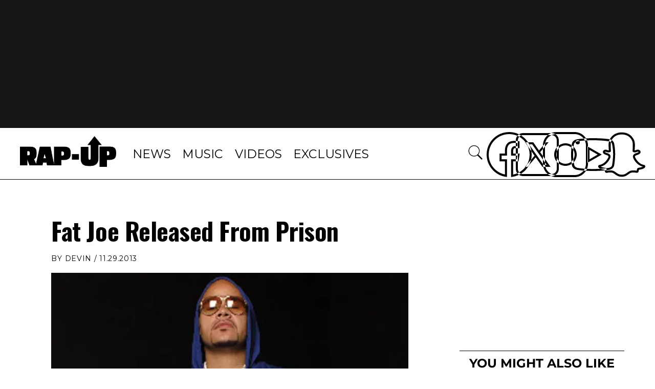

--- FILE ---
content_type: text/html; charset=utf-8
request_url: https://www.rap-up.com/article/2013/11/29/fat-joe-released-from-prison
body_size: 4601
content:
<!DOCTYPE html>
<html>
  <head>
    <title>Fat Joe Released From Prison</title>
    <link rel="canonical" href="https://www.rap-up.com/article/2013/11/29/fat-joe-released-from-prison">
    <meta name="description" content="Fat Joe Released From Prison">
    <meta property="og:title" content="Fat Joe Released From Prison">
    <meta property="og:description" content="Fat Joe Released From Prison">
    <meta property="og:url" content="https://www.rap-up.com/article/2013/11/29/fat-joe-released-from-prison">
    <meta property="og:image" content="https://www.rap-up.com/article/2013/11/29/media_1c5d1499f78381a28dc5c5e2bf1e3d6387c39e08c.jpeg?width=1200&#x26;format=pjpg&#x26;optimize=medium">
    <meta property="og:image:secure_url" content="https://www.rap-up.com/article/2013/11/29/media_1c5d1499f78381a28dc5c5e2bf1e3d6387c39e08c.jpeg?width=1200&#x26;format=pjpg&#x26;optimize=medium">
    <meta property="og:image:alt" content="Fat Joe">
    <meta property="article:tag" content="Fat Joe">
    <meta name="twitter:card" content="summary_large_image">
    <meta name="twitter:title" content="Fat Joe Released From Prison">
    <meta name="twitter:description" content="Fat Joe Released From Prison">
    <meta name="twitter:image" content="https://www.rap-up.com/article/2013/11/29/media_1c5d1499f78381a28dc5c5e2bf1e3d6387c39e08c.jpeg?width=1200&#x26;format=pjpg&#x26;optimize=medium">
    <meta property="og:locale" content="en_US">
    <meta property="og:site_name" content="Rap-Up">
    <meta property="og:type" content="article">
    <meta name="robots" content="index, follow">
    <meta name="template" content="article">
    <meta name="main-title" content="Fat Joe Released From Prison">
    <meta name="post_id" content="258466">
    <meta name="author" content="Devin">
    <meta name="published_on" content="2013-11-29 10:00:56">
    <meta name="viewport" content="width=device-width, initial-scale=1">
    <meta name="google-site-verification" content="hg8TJjxD0R_w7C1yMhSQlqwYmfhi3W3LpVJNMA5wJNs">
    <link rel="stylesheet" type="text/css" href="https://htlbid.com/stage/v3/rap-up.com/htlbid.css" media="print" onload="this.media=&#x27;all&#x27;">
    <script src="/scripts/lib-franklin.js" type="module" defer></script>
    <script src="/scripts/utils.js" type="module" defer></script>
    <script src="/scripts/dom-helpers.js" type="module" defer></script>
    <script src="/components/label-list.js" type="module" defer></script>
    <script src="/scripts/scripts.js" type="module" defer></script>
    <script src="/scripts/opensearch-query-builder.js" type="module" async></script>
    <link rel="preconnect" href="https://fonts.googleapis.com">
    <link rel="preconnect" href="https://fonts.gstatic.com" crossorigin="">
    <link rel="stylesheet" href="/styles/styles.css">
    <link rel="icon" href="/favicon.png" sizes="32x32">
    <link rel="icon" href="/favicon.png" sizes="192x192">
    <link rel="apple-touch-icon" href="/favicon.png">
    <meta name="msapplication-TileImage" content="/favicon.png">
    <meta name="viewport" content="height=device-height, width=device-width, initial-scale=1.0, minimum-scale=1.0">
  </head>
  <body>
    <header></header>
    <main>
      <div>
        <p>
          <picture>
            <source type="image/webp" srcset="./media_1b54137b6c0e6f48c0e4ce6c50ce16e282945c875.jpeg?width=2000&#x26;format=webply&#x26;optimize=medium" media="(min-width: 600px)">
            <source type="image/webp" srcset="./media_1b54137b6c0e6f48c0e4ce6c50ce16e282945c875.jpeg?width=750&#x26;format=webply&#x26;optimize=medium">
            <source type="image/jpeg" srcset="./media_1b54137b6c0e6f48c0e4ce6c50ce16e282945c875.jpeg?width=2000&#x26;format=jpeg&#x26;optimize=medium" media="(min-width: 600px)">
            <img loading="lazy" alt="Fat Joe" src="./media_1b54137b6c0e6f48c0e4ce6c50ce16e282945c875.jpeg?width=750&#x26;format=jpeg&#x26;optimize=medium" width="475" height="295">
          </picture>
        </p>
        <p>Fat Joe has a lot to be grateful for this Thanksgiving. The Bronx rapper was released from prison a month early.</p>
        <p>In August, the 43-year-old began serving a four-month sentence for tax evasion after failing to pay taxes on $3 million in income between 2007-2010, totaling a tax loss of $718,038. He was scheduled to go home in late December, but got an early release.</p>
        <p>He posted a video of himself surprising his daughter at home on Thanksgiving.</p>
        <p>“HAPPY THANKSGIVING DADDY’s HOME!!!!!” said Joe.</p>
        <p>Prior to beginning his sentence, he dropped his album <em>The Darkside 3</em> featuring contributions from Action Bronson, DJ Premier, 9th Wonder, and Cool &#x26; Dre.</p>
        <p>Watch the heartwarmimg moment below.</p>
      </div>
    </main>
    <footer></footer>
  </body>
</html>


--- FILE ---
content_type: image/svg+xml
request_url: https://www.rap-up.com/icons/instagram.svg
body_size: 193
content:
<svg width="100" height="100" viewBox="0 0 100 100" fill="none" xmlns="http://www.w3.org/2000/svg">
<path d="M32 6C17.665 6 6 17.665 6 32V68C6 82.335 17.665 94 32 94H68C82.335 94 94 82.335 94 68V32C94 17.665 82.335 6 68 6H32ZM32 10H68C80.173 10 90 19.827 90 32V68C90 80.173 80.173 90 68 90H32C19.827 90 10 80.173 10 68V32C10 19.827 19.827 10 32 10ZM74 22C72.9391 22 71.9217 22.4214 71.1716 23.1716C70.4214 23.9217 70 24.9391 70 26C70 27.0609 70.4214 28.0783 71.1716 28.8284C71.9217 29.5786 72.9391 30 74 30C75.0609 30 76.0783 29.5786 76.8284 28.8284C77.5786 28.0783 78 27.0609 78 26C78 24.9391 77.5786 23.9217 76.8284 23.1716C76.0783 22.4214 75.0609 22 74 22ZM50 28C37.8734 28 28 37.8734 28 50C28 62.1266 37.8734 72 50 72C62.1266 72 72 62.1266 72 50C72 37.8734 62.1266 28 50 28ZM50 32C59.9648 32 68 40.0352 68 50C68 59.9648 59.9648 68 50 68C40.0352 68 32 59.9648 32 50C32 40.0352 40.0352 32 50 32Z" fill="black"/>
</svg>


--- FILE ---
content_type: text/javascript; charset=utf-8
request_url: https://www.rap-up.com/scripts/utils.js
body_size: 2456
content:
import {
  div, domEl, h3, img, p, span,
} from './dom-helpers.js';
import { decorateIcons } from './lib-franklin.js';

export const IS_MOBILE = () => window.innerWidth < 768;

export function awaitImageLoad(imgEl) {
  if (imgEl.complete) {
    return Promise.resolve();
  }
  return new Promise((resolve, error) => {
    imgEl.onload = () => {
      resolve();
    };
    imgEl.onerror = () => {
      if (error) {
        error();
      } else {
        resolve();
      }
    };
  });
}

export function formatDate(epochString) {
  const integer = typeof epochString === 'string' ? parseInt(epochString, 10) : epochString;
  const date = `${epochString}`.length > 10
    ? new Date(integer)
    : new Date(integer * 1000);
  // set hours to mid-day to avoid timezone issues where the day would be off by one
  date.setHours(12);
  const month = (1 + date.getMonth()).toString(10).padStart(2, '0');
  const day = date.getDate().toString(10).padStart(2, '0');
  return `${month}.${day}.${date.getFullYear()}`;
}

export const createUrlSafeName = (urlPart) => {
  if (typeof urlPart !== 'string') {
    return '';
  }
  return urlPart?.trim()?.replace(/[^a-zA-Z0-9]/g, '-').toLowerCase();
};

export const createLabelCategory = (category) => category.replace(/-/g, ' ').toUpperCase();

export const OPEN_SEARCH_API = 'https://zzqlup6lvl.execute-api.us-east-1.amazonaws.com/prod';

export const OPEN_SEARCH_API_ARTICLES_ONLY = 'https://smwyfu9afj.execute-api.us-east-1.amazonaws.com/prod';

export const AIRINGS_API_URL = 'https://www.revolt.tv/api/airings/';

export const createOpenSearchPayLoad = (searchBody) => ({
  headers: {
    'Content-Type': 'application/json',
  },
  body: JSON.stringify(searchBody),
  method: 'POST',
});
export const retrieveKeyword = async (type, strippedTag) => {
  const body = {
    size: 0,
    query: {
      term: {},
    },
    aggs: {
      unique_tags: {
        terms: {},
      },
    },
  };

  body.query.term[`safe${type[0].toUpperCase()}${type.substring(1)}`] = strippedTag;
  body.aggs.unique_tags.terms.field = `${type}.keyword`;

  const json = await fetch(OPEN_SEARCH_API, createOpenSearchPayLoad(body))
    .then((resp) => resp.json());

  return json.aggregations.unique_tags.buckets
    .map((bucket) => bucket.key)
    .filter((t) => createUrlSafeName(t) === strippedTag)[0];
};

export function formatTimeStamp(timestamp) {
  const date = new Date(timestamp);

  const month = String(date.getMonth() + 1).padStart(2, '0');
  const day = String(date.getDate()).padStart(2, '0');
  const year = date.getFullYear();

  return `${month}.${day}.${year}`;
}

export function buildLabelList(name, urlPrefix, items, mobileDescription) {
  return domEl('label-list', {
    name,
    'url-prefix': urlPrefix,
    'mobile-description': mobileDescription,
    items: JSON.stringify(items),
  });
}

export const spinningImageDiv = (imgProps = {}) => {
  const loadingSpan = span({ class: 'icon icon-loading loading-spinner' });
  const imgEl = img(imgProps);
  const divEl = div({ class: 'eager-spinning-image' }, loadingSpan, imgEl);
  decorateIcons(divEl);

  return divEl;
};

export const createEagerSpinningImage = (src, alt) => {
  const divEl = spinningImageDiv({
    src, loading: 'eager', alt, 'aria-label': alt,
  });
  const promise = awaitImageLoad(divEl.querySelector('img'));
  promise.then(() => {
    divEl.classList.add('loaded');
  });
  return {
    divEl,
    promise,
  };
};
export function insertAfter(newNode, referenceNode) {
  referenceNode.parentNode.insertBefore(newNode, referenceNode.nextSibling);
}

export function wait(ms = 3000) {
  return new Promise((resolve) => {
    setTimeout(() => {
      resolve();
    }, ms);
  });
}
export const isTouch = () => (('ontouchstart' in window)
      || (navigator.maxTouchPoints > 0)
      || (navigator.msMaxTouchPoints > 0));

export const awaitMobile = (ms = 3000, loadedKey = 'false') => {
  if (!IS_MOBILE() || (loadedKey !== 'false' && sessionStorage.getItem(loadedKey) === 'true')) {
    return Promise.resolve();
  }

  const promise = wait(ms);
  if (loadedKey !== 'false') {
    promise.then(() => {
      sessionStorage.setItem(loadedKey, 'true');
    });
  }
  return promise;
};

export function delayMobile(exec, ms = 3000) {
  wait(IS_MOBILE() ? ms : 0).then(exec);
}

/**
 * Moves the anchor element of the given element to the upper level.
 * Note: Destroys event listeners on the anchor element and it's children.
 * @param elementToMoveAnchorTo
 */
export function moveAnchorToUpperLevel(elementToMoveAnchorTo) {
  const anchor = elementToMoveAnchorTo.querySelector('a');
  const { href, target, title } = anchor;
  const anchorInnerHTML = anchor.innerHTML;

  const parent = anchor.parentElement;
  parent.removeChild(anchor);
  parent.innerHTML += anchorInnerHTML;
  elementToMoveAnchorTo.innerHTML = `<a href="${href}" target="${target}" title="${title}">${elementToMoveAnchorTo.innerHTML}</a>`;
}

// eslint-disable-next-line max-len
export function generateArticleLoadingSkeleton(pageSize, paragraphLengthMobile = 90, paragraphLengthDesktop = 150) {
  const results = div({ class: 'loading-skeleton hide-on-block-loaded' });

  const paragraphLength = IS_MOBILE() ? paragraphLengthMobile : paragraphLengthDesktop;
  const text = paragraphLength > 0 ? Array.from({ length: paragraphLength }).map(() => ' ').join('') : '';

  Array.from({ length: pageSize }).forEach(() => {
    const paragraph = p({ class: 'by-line loading' });
    paragraph.innerHTML = text;

    const card = div(
      { class: 'row' },
      div({ class: 'left' }, div({ class: 'loading' }, span({ class: 'icon icon-loading loading-spinner ' }))),
      div(
        { class: 'right' },
        h3({ class: 'loading' }),
        paragraph,
      ),
    );
    results.appendChild(card);
  });
  return results;
}

const createInterSectObserver = (callback, threshold) => {
  const observer = new IntersectionObserver((entries) => {
    entries.forEach((entry) => {
      if (entry.isIntersecting) {
        // Execute functionB with the remaining delay
        const result = callback();

        if (result instanceof Promise) {
          result.then((res) => {
            if (res === true) {
              observer.unobserve(entry.target);
              observer.disconnect();
            }
          });
        } else {
          observer.unobserve(entry.target);
          observer.disconnect();
        }
      }
    });
  }, {
    threshold,
  });
  return observer;
};
export function executeOnIntersect(
  element,
  callback,
  minimumDelayMobile = 0,
  minimumDelayDesktop = 0,
  threshold = 0,
) {
  const observer = createInterSectObserver(callback, threshold);
  setTimeout(() => {
    observer.observe(element);
  }, IS_MOBILE() ? minimumDelayMobile : minimumDelayDesktop);
}

export const LOADING_HTML = '<div class="loading-animation"><div class="loading-spinner"></div></div>';

// capitilize first letter of each word in string
export function capitalizeString(str) {
  const words = str.split(' ');
  for (let i = 0; i < words.length; i += 1) {
    words[i] = words[i].charAt(0).toUpperCase() + words[i].slice(1).toLowerCase();
  }
  return words.join(' ');
}
